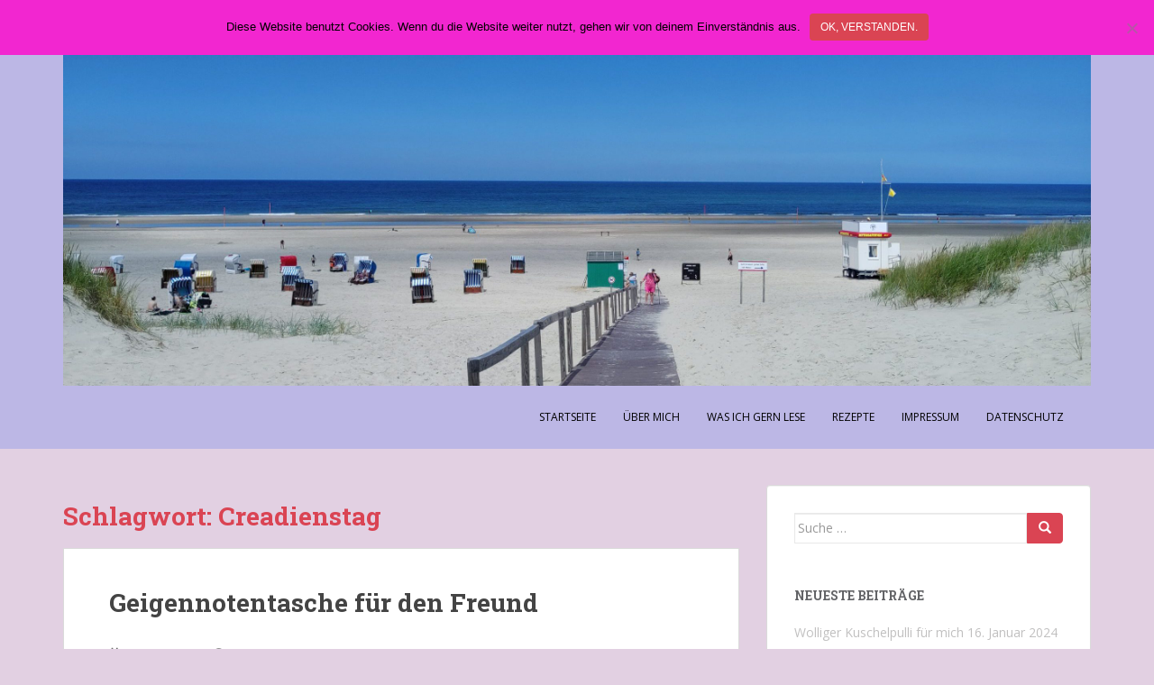

--- FILE ---
content_type: text/html; charset=UTF-8
request_url: https://emmaswelt.eu/tag/creadienstag/
body_size: 21333
content:
<!doctype html>
<!--[if !IE]>
<html class="no-js non-ie" lang="de"> <![endif]-->
<!--[if IE 7 ]>
<html class="no-js ie7" lang="de"> <![endif]-->
<!--[if IE 8 ]>
<html class="no-js ie8" lang="de"> <![endif]-->
<!--[if IE 9 ]>
<html class="no-js ie9" lang="de"> <![endif]-->
<!--[if gt IE 9]><!-->
<html class="no-js" lang="de"> <!--<![endif]-->
<head>
<meta charset="UTF-8">
<meta name="viewport" content="width=device-width, initial-scale=1">
<meta name="theme-color" content="#bcb7e5">
<link rel="profile" href="http://gmpg.org/xfn/11">

<title>Creadienstag &#8211; Emmas Welt</title>
		    <!-- PVC Template -->
    <script type="text/template" id="pvc-stats-view-template">
    <i class="pvc-stats-icon medium" aria-hidden="true"><svg aria-hidden="true" focusable="false" data-prefix="far" data-icon="chart-bar" role="img" xmlns="http://www.w3.org/2000/svg" viewBox="0 0 512 512" class="svg-inline--fa fa-chart-bar fa-w-16 fa-2x"><path fill="currentColor" d="M396.8 352h22.4c6.4 0 12.8-6.4 12.8-12.8V108.8c0-6.4-6.4-12.8-12.8-12.8h-22.4c-6.4 0-12.8 6.4-12.8 12.8v230.4c0 6.4 6.4 12.8 12.8 12.8zm-192 0h22.4c6.4 0 12.8-6.4 12.8-12.8V140.8c0-6.4-6.4-12.8-12.8-12.8h-22.4c-6.4 0-12.8 6.4-12.8 12.8v198.4c0 6.4 6.4 12.8 12.8 12.8zm96 0h22.4c6.4 0 12.8-6.4 12.8-12.8V204.8c0-6.4-6.4-12.8-12.8-12.8h-22.4c-6.4 0-12.8 6.4-12.8 12.8v134.4c0 6.4 6.4 12.8 12.8 12.8zM496 400H48V80c0-8.84-7.16-16-16-16H16C7.16 64 0 71.16 0 80v336c0 17.67 14.33 32 32 32h464c8.84 0 16-7.16 16-16v-16c0-8.84-7.16-16-16-16zm-387.2-48h22.4c6.4 0 12.8-6.4 12.8-12.8v-70.4c0-6.4-6.4-12.8-12.8-12.8h-22.4c-6.4 0-12.8 6.4-12.8 12.8v70.4c0 6.4 6.4 12.8 12.8 12.8z" class=""></path></svg></i>
	Gesammt <%= total_view %> total views	<% if ( today_view > 0 ) { %>
		<span class="views_today">, Heute <%= today_view %> views today</span>
	<% } %>
	</span>
	</script>
		    <meta name='robots' content='max-image-preview:large' />
<link rel='dns-prefetch' href='//fonts.googleapis.com' />
<link rel="alternate" type="application/rss+xml" title="Emmas Welt &raquo; Feed" href="https://emmaswelt.eu/feed/" />
<link rel="alternate" type="application/rss+xml" title="Emmas Welt &raquo; Kommentar-Feed" href="https://emmaswelt.eu/comments/feed/" />
<link rel="alternate" type="application/rss+xml" title="Emmas Welt &raquo; Creadienstag Schlagwort-Feed" href="https://emmaswelt.eu/tag/creadienstag/feed/" />
<style id='wp-img-auto-sizes-contain-inline-css' type='text/css'>
img:is([sizes=auto i],[sizes^="auto," i]){contain-intrinsic-size:3000px 1500px}
/*# sourceURL=wp-img-auto-sizes-contain-inline-css */
</style>
<style id='wp-emoji-styles-inline-css' type='text/css'>

	img.wp-smiley, img.emoji {
		display: inline !important;
		border: none !important;
		box-shadow: none !important;
		height: 1em !important;
		width: 1em !important;
		margin: 0 0.07em !important;
		vertical-align: -0.1em !important;
		background: none !important;
		padding: 0 !important;
	}
/*# sourceURL=wp-emoji-styles-inline-css */
</style>
<style id='wp-block-library-inline-css' type='text/css'>
:root{--wp-block-synced-color:#7a00df;--wp-block-synced-color--rgb:122,0,223;--wp-bound-block-color:var(--wp-block-synced-color);--wp-editor-canvas-background:#ddd;--wp-admin-theme-color:#007cba;--wp-admin-theme-color--rgb:0,124,186;--wp-admin-theme-color-darker-10:#006ba1;--wp-admin-theme-color-darker-10--rgb:0,107,160.5;--wp-admin-theme-color-darker-20:#005a87;--wp-admin-theme-color-darker-20--rgb:0,90,135;--wp-admin-border-width-focus:2px}@media (min-resolution:192dpi){:root{--wp-admin-border-width-focus:1.5px}}.wp-element-button{cursor:pointer}:root .has-very-light-gray-background-color{background-color:#eee}:root .has-very-dark-gray-background-color{background-color:#313131}:root .has-very-light-gray-color{color:#eee}:root .has-very-dark-gray-color{color:#313131}:root .has-vivid-green-cyan-to-vivid-cyan-blue-gradient-background{background:linear-gradient(135deg,#00d084,#0693e3)}:root .has-purple-crush-gradient-background{background:linear-gradient(135deg,#34e2e4,#4721fb 50%,#ab1dfe)}:root .has-hazy-dawn-gradient-background{background:linear-gradient(135deg,#faaca8,#dad0ec)}:root .has-subdued-olive-gradient-background{background:linear-gradient(135deg,#fafae1,#67a671)}:root .has-atomic-cream-gradient-background{background:linear-gradient(135deg,#fdd79a,#004a59)}:root .has-nightshade-gradient-background{background:linear-gradient(135deg,#330968,#31cdcf)}:root .has-midnight-gradient-background{background:linear-gradient(135deg,#020381,#2874fc)}:root{--wp--preset--font-size--normal:16px;--wp--preset--font-size--huge:42px}.has-regular-font-size{font-size:1em}.has-larger-font-size{font-size:2.625em}.has-normal-font-size{font-size:var(--wp--preset--font-size--normal)}.has-huge-font-size{font-size:var(--wp--preset--font-size--huge)}.has-text-align-center{text-align:center}.has-text-align-left{text-align:left}.has-text-align-right{text-align:right}.has-fit-text{white-space:nowrap!important}#end-resizable-editor-section{display:none}.aligncenter{clear:both}.items-justified-left{justify-content:flex-start}.items-justified-center{justify-content:center}.items-justified-right{justify-content:flex-end}.items-justified-space-between{justify-content:space-between}.screen-reader-text{border:0;clip-path:inset(50%);height:1px;margin:-1px;overflow:hidden;padding:0;position:absolute;width:1px;word-wrap:normal!important}.screen-reader-text:focus{background-color:#ddd;clip-path:none;color:#444;display:block;font-size:1em;height:auto;left:5px;line-height:normal;padding:15px 23px 14px;text-decoration:none;top:5px;width:auto;z-index:100000}html :where(.has-border-color){border-style:solid}html :where([style*=border-top-color]){border-top-style:solid}html :where([style*=border-right-color]){border-right-style:solid}html :where([style*=border-bottom-color]){border-bottom-style:solid}html :where([style*=border-left-color]){border-left-style:solid}html :where([style*=border-width]){border-style:solid}html :where([style*=border-top-width]){border-top-style:solid}html :where([style*=border-right-width]){border-right-style:solid}html :where([style*=border-bottom-width]){border-bottom-style:solid}html :where([style*=border-left-width]){border-left-style:solid}html :where(img[class*=wp-image-]){height:auto;max-width:100%}:where(figure){margin:0 0 1em}html :where(.is-position-sticky){--wp-admin--admin-bar--position-offset:var(--wp-admin--admin-bar--height,0px)}@media screen and (max-width:600px){html :where(.is-position-sticky){--wp-admin--admin-bar--position-offset:0px}}

/*# sourceURL=wp-block-library-inline-css */
</style><style id='wp-block-image-inline-css' type='text/css'>
.wp-block-image>a,.wp-block-image>figure>a{display:inline-block}.wp-block-image img{box-sizing:border-box;height:auto;max-width:100%;vertical-align:bottom}@media not (prefers-reduced-motion){.wp-block-image img.hide{visibility:hidden}.wp-block-image img.show{animation:show-content-image .4s}}.wp-block-image[style*=border-radius] img,.wp-block-image[style*=border-radius]>a{border-radius:inherit}.wp-block-image.has-custom-border img{box-sizing:border-box}.wp-block-image.aligncenter{text-align:center}.wp-block-image.alignfull>a,.wp-block-image.alignwide>a{width:100%}.wp-block-image.alignfull img,.wp-block-image.alignwide img{height:auto;width:100%}.wp-block-image .aligncenter,.wp-block-image .alignleft,.wp-block-image .alignright,.wp-block-image.aligncenter,.wp-block-image.alignleft,.wp-block-image.alignright{display:table}.wp-block-image .aligncenter>figcaption,.wp-block-image .alignleft>figcaption,.wp-block-image .alignright>figcaption,.wp-block-image.aligncenter>figcaption,.wp-block-image.alignleft>figcaption,.wp-block-image.alignright>figcaption{caption-side:bottom;display:table-caption}.wp-block-image .alignleft{float:left;margin:.5em 1em .5em 0}.wp-block-image .alignright{float:right;margin:.5em 0 .5em 1em}.wp-block-image .aligncenter{margin-left:auto;margin-right:auto}.wp-block-image :where(figcaption){margin-bottom:1em;margin-top:.5em}.wp-block-image.is-style-circle-mask img{border-radius:9999px}@supports ((-webkit-mask-image:none) or (mask-image:none)) or (-webkit-mask-image:none){.wp-block-image.is-style-circle-mask img{border-radius:0;-webkit-mask-image:url('data:image/svg+xml;utf8,<svg viewBox="0 0 100 100" xmlns="http://www.w3.org/2000/svg"><circle cx="50" cy="50" r="50"/></svg>');mask-image:url('data:image/svg+xml;utf8,<svg viewBox="0 0 100 100" xmlns="http://www.w3.org/2000/svg"><circle cx="50" cy="50" r="50"/></svg>');mask-mode:alpha;-webkit-mask-position:center;mask-position:center;-webkit-mask-repeat:no-repeat;mask-repeat:no-repeat;-webkit-mask-size:contain;mask-size:contain}}:root :where(.wp-block-image.is-style-rounded img,.wp-block-image .is-style-rounded img){border-radius:9999px}.wp-block-image figure{margin:0}.wp-lightbox-container{display:flex;flex-direction:column;position:relative}.wp-lightbox-container img{cursor:zoom-in}.wp-lightbox-container img:hover+button{opacity:1}.wp-lightbox-container button{align-items:center;backdrop-filter:blur(16px) saturate(180%);background-color:#5a5a5a40;border:none;border-radius:4px;cursor:zoom-in;display:flex;height:20px;justify-content:center;opacity:0;padding:0;position:absolute;right:16px;text-align:center;top:16px;width:20px;z-index:100}@media not (prefers-reduced-motion){.wp-lightbox-container button{transition:opacity .2s ease}}.wp-lightbox-container button:focus-visible{outline:3px auto #5a5a5a40;outline:3px auto -webkit-focus-ring-color;outline-offset:3px}.wp-lightbox-container button:hover{cursor:pointer;opacity:1}.wp-lightbox-container button:focus{opacity:1}.wp-lightbox-container button:focus,.wp-lightbox-container button:hover,.wp-lightbox-container button:not(:hover):not(:active):not(.has-background){background-color:#5a5a5a40;border:none}.wp-lightbox-overlay{box-sizing:border-box;cursor:zoom-out;height:100vh;left:0;overflow:hidden;position:fixed;top:0;visibility:hidden;width:100%;z-index:100000}.wp-lightbox-overlay .close-button{align-items:center;cursor:pointer;display:flex;justify-content:center;min-height:40px;min-width:40px;padding:0;position:absolute;right:calc(env(safe-area-inset-right) + 16px);top:calc(env(safe-area-inset-top) + 16px);z-index:5000000}.wp-lightbox-overlay .close-button:focus,.wp-lightbox-overlay .close-button:hover,.wp-lightbox-overlay .close-button:not(:hover):not(:active):not(.has-background){background:none;border:none}.wp-lightbox-overlay .lightbox-image-container{height:var(--wp--lightbox-container-height);left:50%;overflow:hidden;position:absolute;top:50%;transform:translate(-50%,-50%);transform-origin:top left;width:var(--wp--lightbox-container-width);z-index:9999999999}.wp-lightbox-overlay .wp-block-image{align-items:center;box-sizing:border-box;display:flex;height:100%;justify-content:center;margin:0;position:relative;transform-origin:0 0;width:100%;z-index:3000000}.wp-lightbox-overlay .wp-block-image img{height:var(--wp--lightbox-image-height);min-height:var(--wp--lightbox-image-height);min-width:var(--wp--lightbox-image-width);width:var(--wp--lightbox-image-width)}.wp-lightbox-overlay .wp-block-image figcaption{display:none}.wp-lightbox-overlay button{background:none;border:none}.wp-lightbox-overlay .scrim{background-color:#fff;height:100%;opacity:.9;position:absolute;width:100%;z-index:2000000}.wp-lightbox-overlay.active{visibility:visible}@media not (prefers-reduced-motion){.wp-lightbox-overlay.active{animation:turn-on-visibility .25s both}.wp-lightbox-overlay.active img{animation:turn-on-visibility .35s both}.wp-lightbox-overlay.show-closing-animation:not(.active){animation:turn-off-visibility .35s both}.wp-lightbox-overlay.show-closing-animation:not(.active) img{animation:turn-off-visibility .25s both}.wp-lightbox-overlay.zoom.active{animation:none;opacity:1;visibility:visible}.wp-lightbox-overlay.zoom.active .lightbox-image-container{animation:lightbox-zoom-in .4s}.wp-lightbox-overlay.zoom.active .lightbox-image-container img{animation:none}.wp-lightbox-overlay.zoom.active .scrim{animation:turn-on-visibility .4s forwards}.wp-lightbox-overlay.zoom.show-closing-animation:not(.active){animation:none}.wp-lightbox-overlay.zoom.show-closing-animation:not(.active) .lightbox-image-container{animation:lightbox-zoom-out .4s}.wp-lightbox-overlay.zoom.show-closing-animation:not(.active) .lightbox-image-container img{animation:none}.wp-lightbox-overlay.zoom.show-closing-animation:not(.active) .scrim{animation:turn-off-visibility .4s forwards}}@keyframes show-content-image{0%{visibility:hidden}99%{visibility:hidden}to{visibility:visible}}@keyframes turn-on-visibility{0%{opacity:0}to{opacity:1}}@keyframes turn-off-visibility{0%{opacity:1;visibility:visible}99%{opacity:0;visibility:visible}to{opacity:0;visibility:hidden}}@keyframes lightbox-zoom-in{0%{transform:translate(calc((-100vw + var(--wp--lightbox-scrollbar-width))/2 + var(--wp--lightbox-initial-left-position)),calc(-50vh + var(--wp--lightbox-initial-top-position))) scale(var(--wp--lightbox-scale))}to{transform:translate(-50%,-50%) scale(1)}}@keyframes lightbox-zoom-out{0%{transform:translate(-50%,-50%) scale(1);visibility:visible}99%{visibility:visible}to{transform:translate(calc((-100vw + var(--wp--lightbox-scrollbar-width))/2 + var(--wp--lightbox-initial-left-position)),calc(-50vh + var(--wp--lightbox-initial-top-position))) scale(var(--wp--lightbox-scale));visibility:hidden}}
/*# sourceURL=https://emmaswelt.eu/wp-includes/blocks/image/style.min.css */
</style>
<style id='wp-block-paragraph-inline-css' type='text/css'>
.is-small-text{font-size:.875em}.is-regular-text{font-size:1em}.is-large-text{font-size:2.25em}.is-larger-text{font-size:3em}.has-drop-cap:not(:focus):first-letter{float:left;font-size:8.4em;font-style:normal;font-weight:100;line-height:.68;margin:.05em .1em 0 0;text-transform:uppercase}body.rtl .has-drop-cap:not(:focus):first-letter{float:none;margin-left:.1em}p.has-drop-cap.has-background{overflow:hidden}:root :where(p.has-background){padding:1.25em 2.375em}:where(p.has-text-color:not(.has-link-color)) a{color:inherit}p.has-text-align-left[style*="writing-mode:vertical-lr"],p.has-text-align-right[style*="writing-mode:vertical-rl"]{rotate:180deg}
/*# sourceURL=https://emmaswelt.eu/wp-includes/blocks/paragraph/style.min.css */
</style>
<style id='global-styles-inline-css' type='text/css'>
:root{--wp--preset--aspect-ratio--square: 1;--wp--preset--aspect-ratio--4-3: 4/3;--wp--preset--aspect-ratio--3-4: 3/4;--wp--preset--aspect-ratio--3-2: 3/2;--wp--preset--aspect-ratio--2-3: 2/3;--wp--preset--aspect-ratio--16-9: 16/9;--wp--preset--aspect-ratio--9-16: 9/16;--wp--preset--color--black: #000000;--wp--preset--color--cyan-bluish-gray: #abb8c3;--wp--preset--color--white: #ffffff;--wp--preset--color--pale-pink: #f78da7;--wp--preset--color--vivid-red: #cf2e2e;--wp--preset--color--luminous-vivid-orange: #ff6900;--wp--preset--color--luminous-vivid-amber: #fcb900;--wp--preset--color--light-green-cyan: #7bdcb5;--wp--preset--color--vivid-green-cyan: #00d084;--wp--preset--color--pale-cyan-blue: #8ed1fc;--wp--preset--color--vivid-cyan-blue: #0693e3;--wp--preset--color--vivid-purple: #9b51e0;--wp--preset--gradient--vivid-cyan-blue-to-vivid-purple: linear-gradient(135deg,rgb(6,147,227) 0%,rgb(155,81,224) 100%);--wp--preset--gradient--light-green-cyan-to-vivid-green-cyan: linear-gradient(135deg,rgb(122,220,180) 0%,rgb(0,208,130) 100%);--wp--preset--gradient--luminous-vivid-amber-to-luminous-vivid-orange: linear-gradient(135deg,rgb(252,185,0) 0%,rgb(255,105,0) 100%);--wp--preset--gradient--luminous-vivid-orange-to-vivid-red: linear-gradient(135deg,rgb(255,105,0) 0%,rgb(207,46,46) 100%);--wp--preset--gradient--very-light-gray-to-cyan-bluish-gray: linear-gradient(135deg,rgb(238,238,238) 0%,rgb(169,184,195) 100%);--wp--preset--gradient--cool-to-warm-spectrum: linear-gradient(135deg,rgb(74,234,220) 0%,rgb(151,120,209) 20%,rgb(207,42,186) 40%,rgb(238,44,130) 60%,rgb(251,105,98) 80%,rgb(254,248,76) 100%);--wp--preset--gradient--blush-light-purple: linear-gradient(135deg,rgb(255,206,236) 0%,rgb(152,150,240) 100%);--wp--preset--gradient--blush-bordeaux: linear-gradient(135deg,rgb(254,205,165) 0%,rgb(254,45,45) 50%,rgb(107,0,62) 100%);--wp--preset--gradient--luminous-dusk: linear-gradient(135deg,rgb(255,203,112) 0%,rgb(199,81,192) 50%,rgb(65,88,208) 100%);--wp--preset--gradient--pale-ocean: linear-gradient(135deg,rgb(255,245,203) 0%,rgb(182,227,212) 50%,rgb(51,167,181) 100%);--wp--preset--gradient--electric-grass: linear-gradient(135deg,rgb(202,248,128) 0%,rgb(113,206,126) 100%);--wp--preset--gradient--midnight: linear-gradient(135deg,rgb(2,3,129) 0%,rgb(40,116,252) 100%);--wp--preset--font-size--small: 13px;--wp--preset--font-size--medium: 20px;--wp--preset--font-size--large: 36px;--wp--preset--font-size--x-large: 42px;--wp--preset--spacing--20: 0.44rem;--wp--preset--spacing--30: 0.67rem;--wp--preset--spacing--40: 1rem;--wp--preset--spacing--50: 1.5rem;--wp--preset--spacing--60: 2.25rem;--wp--preset--spacing--70: 3.38rem;--wp--preset--spacing--80: 5.06rem;--wp--preset--shadow--natural: 6px 6px 9px rgba(0, 0, 0, 0.2);--wp--preset--shadow--deep: 12px 12px 50px rgba(0, 0, 0, 0.4);--wp--preset--shadow--sharp: 6px 6px 0px rgba(0, 0, 0, 0.2);--wp--preset--shadow--outlined: 6px 6px 0px -3px rgb(255, 255, 255), 6px 6px rgb(0, 0, 0);--wp--preset--shadow--crisp: 6px 6px 0px rgb(0, 0, 0);}:where(.is-layout-flex){gap: 0.5em;}:where(.is-layout-grid){gap: 0.5em;}body .is-layout-flex{display: flex;}.is-layout-flex{flex-wrap: wrap;align-items: center;}.is-layout-flex > :is(*, div){margin: 0;}body .is-layout-grid{display: grid;}.is-layout-grid > :is(*, div){margin: 0;}:where(.wp-block-columns.is-layout-flex){gap: 2em;}:where(.wp-block-columns.is-layout-grid){gap: 2em;}:where(.wp-block-post-template.is-layout-flex){gap: 1.25em;}:where(.wp-block-post-template.is-layout-grid){gap: 1.25em;}.has-black-color{color: var(--wp--preset--color--black) !important;}.has-cyan-bluish-gray-color{color: var(--wp--preset--color--cyan-bluish-gray) !important;}.has-white-color{color: var(--wp--preset--color--white) !important;}.has-pale-pink-color{color: var(--wp--preset--color--pale-pink) !important;}.has-vivid-red-color{color: var(--wp--preset--color--vivid-red) !important;}.has-luminous-vivid-orange-color{color: var(--wp--preset--color--luminous-vivid-orange) !important;}.has-luminous-vivid-amber-color{color: var(--wp--preset--color--luminous-vivid-amber) !important;}.has-light-green-cyan-color{color: var(--wp--preset--color--light-green-cyan) !important;}.has-vivid-green-cyan-color{color: var(--wp--preset--color--vivid-green-cyan) !important;}.has-pale-cyan-blue-color{color: var(--wp--preset--color--pale-cyan-blue) !important;}.has-vivid-cyan-blue-color{color: var(--wp--preset--color--vivid-cyan-blue) !important;}.has-vivid-purple-color{color: var(--wp--preset--color--vivid-purple) !important;}.has-black-background-color{background-color: var(--wp--preset--color--black) !important;}.has-cyan-bluish-gray-background-color{background-color: var(--wp--preset--color--cyan-bluish-gray) !important;}.has-white-background-color{background-color: var(--wp--preset--color--white) !important;}.has-pale-pink-background-color{background-color: var(--wp--preset--color--pale-pink) !important;}.has-vivid-red-background-color{background-color: var(--wp--preset--color--vivid-red) !important;}.has-luminous-vivid-orange-background-color{background-color: var(--wp--preset--color--luminous-vivid-orange) !important;}.has-luminous-vivid-amber-background-color{background-color: var(--wp--preset--color--luminous-vivid-amber) !important;}.has-light-green-cyan-background-color{background-color: var(--wp--preset--color--light-green-cyan) !important;}.has-vivid-green-cyan-background-color{background-color: var(--wp--preset--color--vivid-green-cyan) !important;}.has-pale-cyan-blue-background-color{background-color: var(--wp--preset--color--pale-cyan-blue) !important;}.has-vivid-cyan-blue-background-color{background-color: var(--wp--preset--color--vivid-cyan-blue) !important;}.has-vivid-purple-background-color{background-color: var(--wp--preset--color--vivid-purple) !important;}.has-black-border-color{border-color: var(--wp--preset--color--black) !important;}.has-cyan-bluish-gray-border-color{border-color: var(--wp--preset--color--cyan-bluish-gray) !important;}.has-white-border-color{border-color: var(--wp--preset--color--white) !important;}.has-pale-pink-border-color{border-color: var(--wp--preset--color--pale-pink) !important;}.has-vivid-red-border-color{border-color: var(--wp--preset--color--vivid-red) !important;}.has-luminous-vivid-orange-border-color{border-color: var(--wp--preset--color--luminous-vivid-orange) !important;}.has-luminous-vivid-amber-border-color{border-color: var(--wp--preset--color--luminous-vivid-amber) !important;}.has-light-green-cyan-border-color{border-color: var(--wp--preset--color--light-green-cyan) !important;}.has-vivid-green-cyan-border-color{border-color: var(--wp--preset--color--vivid-green-cyan) !important;}.has-pale-cyan-blue-border-color{border-color: var(--wp--preset--color--pale-cyan-blue) !important;}.has-vivid-cyan-blue-border-color{border-color: var(--wp--preset--color--vivid-cyan-blue) !important;}.has-vivid-purple-border-color{border-color: var(--wp--preset--color--vivid-purple) !important;}.has-vivid-cyan-blue-to-vivid-purple-gradient-background{background: var(--wp--preset--gradient--vivid-cyan-blue-to-vivid-purple) !important;}.has-light-green-cyan-to-vivid-green-cyan-gradient-background{background: var(--wp--preset--gradient--light-green-cyan-to-vivid-green-cyan) !important;}.has-luminous-vivid-amber-to-luminous-vivid-orange-gradient-background{background: var(--wp--preset--gradient--luminous-vivid-amber-to-luminous-vivid-orange) !important;}.has-luminous-vivid-orange-to-vivid-red-gradient-background{background: var(--wp--preset--gradient--luminous-vivid-orange-to-vivid-red) !important;}.has-very-light-gray-to-cyan-bluish-gray-gradient-background{background: var(--wp--preset--gradient--very-light-gray-to-cyan-bluish-gray) !important;}.has-cool-to-warm-spectrum-gradient-background{background: var(--wp--preset--gradient--cool-to-warm-spectrum) !important;}.has-blush-light-purple-gradient-background{background: var(--wp--preset--gradient--blush-light-purple) !important;}.has-blush-bordeaux-gradient-background{background: var(--wp--preset--gradient--blush-bordeaux) !important;}.has-luminous-dusk-gradient-background{background: var(--wp--preset--gradient--luminous-dusk) !important;}.has-pale-ocean-gradient-background{background: var(--wp--preset--gradient--pale-ocean) !important;}.has-electric-grass-gradient-background{background: var(--wp--preset--gradient--electric-grass) !important;}.has-midnight-gradient-background{background: var(--wp--preset--gradient--midnight) !important;}.has-small-font-size{font-size: var(--wp--preset--font-size--small) !important;}.has-medium-font-size{font-size: var(--wp--preset--font-size--medium) !important;}.has-large-font-size{font-size: var(--wp--preset--font-size--large) !important;}.has-x-large-font-size{font-size: var(--wp--preset--font-size--x-large) !important;}
/*# sourceURL=global-styles-inline-css */
</style>

<style id='classic-theme-styles-inline-css' type='text/css'>
/*! This file is auto-generated */
.wp-block-button__link{color:#fff;background-color:#32373c;border-radius:9999px;box-shadow:none;text-decoration:none;padding:calc(.667em + 2px) calc(1.333em + 2px);font-size:1.125em}.wp-block-file__button{background:#32373c;color:#fff;text-decoration:none}
/*# sourceURL=/wp-includes/css/classic-themes.min.css */
</style>
<link rel='stylesheet' id='cookie-notice-front-css' href='https://emmaswelt.eu/wp-content/plugins/cookie-notice/css/front.min.css?ver=2.5.11' type='text/css' media='all' />
<link rel='stylesheet' id='a3-pvc-style-css' href='https://emmaswelt.eu/wp-content/plugins/page-views-count/assets/css/style.min.css?ver=2.8.7' type='text/css' media='all' />
<link rel='stylesheet' id='sparkling-bootstrap-css' href='https://emmaswelt.eu/wp-content/themes/sparkling/assets/css/bootstrap.min.css?ver=cf97611b246611034514030bafdb9fea' type='text/css' media='all' />
<link rel='stylesheet' id='sparkling-icons-css' href='https://emmaswelt.eu/wp-content/themes/sparkling/assets/css/fontawesome-all.min.css?ver=5.1.1.' type='text/css' media='all' />
<link rel='stylesheet' id='sparkling-fonts-css' href='//fonts.googleapis.com/css?family=Open+Sans%3A400italic%2C400%2C600%2C700%7CRoboto+Slab%3A400%2C300%2C700&#038;ver=cf97611b246611034514030bafdb9fea' type='text/css' media='all' />
<link rel='stylesheet' id='sparkling-style-css' href='https://emmaswelt.eu/wp-content/themes/sparkling/style.css?ver=2.4.2' type='text/css' media='all' />
<link rel='stylesheet' id='a3pvc-css' href='//emmaswelt.eu/wp-content/uploads/sass/pvc.min.css?ver=1681076746' type='text/css' media='all' />
<link rel='stylesheet' id='wpgdprc-front-css-css' href='https://emmaswelt.eu/wp-content/plugins/wp-gdpr-compliance/Assets/css/front.css?ver=1706540509' type='text/css' media='all' />
<style id='wpgdprc-front-css-inline-css' type='text/css'>
:root{--wp-gdpr--bar--background-color: #000000;--wp-gdpr--bar--color: #ffffff;--wp-gdpr--button--background-color: #000000;--wp-gdpr--button--background-color--darken: #000000;--wp-gdpr--button--color: #ffffff;}
/*# sourceURL=wpgdprc-front-css-inline-css */
</style>
<script type="text/javascript" id="cookie-notice-front-js-before">
/* <![CDATA[ */
var cnArgs = {"ajaxUrl":"https:\/\/emmaswelt.eu\/wp-admin\/admin-ajax.php","nonce":"a8a90eae82","hideEffect":"none","position":"top","onScroll":false,"onScrollOffset":100,"onClick":false,"cookieName":"cookie_notice_accepted","cookieTime":3600,"cookieTimeRejected":2592000,"globalCookie":false,"redirection":false,"cache":false,"revokeCookies":false,"revokeCookiesOpt":"automatic"};

//# sourceURL=cookie-notice-front-js-before
/* ]]> */
</script>
<script type="text/javascript" src="https://emmaswelt.eu/wp-content/plugins/cookie-notice/js/front.min.js?ver=2.5.11" id="cookie-notice-front-js"></script>
<script type="text/javascript" src="https://emmaswelt.eu/wp-includes/js/jquery/jquery.min.js?ver=3.7.1" id="jquery-core-js"></script>
<script type="text/javascript" src="https://emmaswelt.eu/wp-includes/js/jquery/jquery-migrate.min.js?ver=3.4.1" id="jquery-migrate-js"></script>
<script type="text/javascript" src="https://emmaswelt.eu/wp-includes/js/underscore.min.js?ver=1.13.7" id="underscore-js"></script>
<script type="text/javascript" src="https://emmaswelt.eu/wp-includes/js/backbone.min.js?ver=1.6.0" id="backbone-js"></script>
<script type="text/javascript" id="a3-pvc-backbone-js-extra">
/* <![CDATA[ */
var pvc_vars = {"rest_api_url":"https://emmaswelt.eu/wp-json/pvc/v1","ajax_url":"https://emmaswelt.eu/wp-admin/admin-ajax.php","security":"1d5754880b","ajax_load_type":"rest_api"};
//# sourceURL=a3-pvc-backbone-js-extra
/* ]]> */
</script>
<script type="text/javascript" src="https://emmaswelt.eu/wp-content/plugins/page-views-count/assets/js/pvc.backbone.min.js?ver=2.8.7" id="a3-pvc-backbone-js"></script>
<script type="text/javascript" src="https://emmaswelt.eu/wp-content/themes/sparkling/assets/js/vendor/bootstrap.min.js?ver=cf97611b246611034514030bafdb9fea" id="sparkling-bootstrapjs-js"></script>
<script type="text/javascript" src="https://emmaswelt.eu/wp-content/themes/sparkling/assets/js/functions.js?ver=20180503" id="sparkling-functions-js"></script>
<script type="text/javascript" id="wpgdprc-front-js-js-extra">
/* <![CDATA[ */
var wpgdprcFront = {"ajaxUrl":"https://emmaswelt.eu/wp-admin/admin-ajax.php","ajaxNonce":"54d85a785b","ajaxArg":"security","pluginPrefix":"wpgdprc","blogId":"1","isMultiSite":"","locale":"de_DE","showSignUpModal":"","showFormModal":"","cookieName":"wpgdprc-consent","consentVersion":"","path":"/","prefix":"wpgdprc"};
//# sourceURL=wpgdprc-front-js-js-extra
/* ]]> */
</script>
<script type="text/javascript" src="https://emmaswelt.eu/wp-content/plugins/wp-gdpr-compliance/Assets/js/front.min.js?ver=1706540509" id="wpgdprc-front-js-js"></script>
<link rel="https://api.w.org/" href="https://emmaswelt.eu/wp-json/" /><link rel="alternate" title="JSON" type="application/json" href="https://emmaswelt.eu/wp-json/wp/v2/tags/27" /><link rel="EditURI" type="application/rsd+xml" title="RSD" href="https://emmaswelt.eu/xmlrpc.php?rsd" />
<script type="text/javascript">
(function(url){
	if(/(?:Chrome\/26\.0\.1410\.63 Safari\/537\.31|WordfenceTestMonBot)/.test(navigator.userAgent)){ return; }
	var addEvent = function(evt, handler) {
		if (window.addEventListener) {
			document.addEventListener(evt, handler, false);
		} else if (window.attachEvent) {
			document.attachEvent('on' + evt, handler);
		}
	};
	var removeEvent = function(evt, handler) {
		if (window.removeEventListener) {
			document.removeEventListener(evt, handler, false);
		} else if (window.detachEvent) {
			document.detachEvent('on' + evt, handler);
		}
	};
	var evts = 'contextmenu dblclick drag dragend dragenter dragleave dragover dragstart drop keydown keypress keyup mousedown mousemove mouseout mouseover mouseup mousewheel scroll'.split(' ');
	var logHuman = function() {
		if (window.wfLogHumanRan) { return; }
		window.wfLogHumanRan = true;
		var wfscr = document.createElement('script');
		wfscr.type = 'text/javascript';
		wfscr.async = true;
		wfscr.src = url + '&r=' + Math.random();
		(document.getElementsByTagName('head')[0]||document.getElementsByTagName('body')[0]).appendChild(wfscr);
		for (var i = 0; i < evts.length; i++) {
			removeEvent(evts[i], logHuman);
		}
	};
	for (var i = 0; i < evts.length; i++) {
		addEvent(evts[i], logHuman);
	}
})('//emmaswelt.eu/?wordfence_lh=1&hid=5AEC8F69AD6C1E0940FBBEB9CF9D0C88');
</script><style type="text/css" media="screen">input#akismet_privacy_check { float: left; margin: 7px 7px 7px 0; width: 13px; }</style><style type="text/css">.navbar.navbar-default, .navbar-default .navbar-nav .open .dropdown-menu > li > a {background-color: #bcb7e5;}.navbar-default .navbar-nav > li > a, .navbar-default .navbar-nav.sparkling-mobile-menu > li:hover > a, .navbar-default .navbar-nav.sparkling-mobile-menu > li:hover > .caret, .navbar-default .navbar-nav > li, .navbar-default .navbar-nav > .open > a, .navbar-default .navbar-nav > .open > a:hover, .navbar-default .navbar-nav > .open > a:focus { color: #000000;}@media (max-width: 767px){ .navbar-default .navbar-nav > li:hover > a, .navbar-default .navbar-nav > li:hover > .caret{ color: #000000!important ;} }.navbar-default .navbar-nav > li:hover > a, .navbar-default .navbar-nav > li:focus-within > a, .navbar-nav > li:hover > .caret, .navbar-nav > li:focus-within > .caret, .navbar-default .navbar-nav.sparkling-mobile-menu > li.open > a, .navbar-default .navbar-nav.sparkling-mobile-menu > li.open > .caret, .navbar-default .navbar-nav > li:hover, .navbar-default .navbar-nav > li:focus-within, .navbar-default .navbar-nav > .active > a, .navbar-default .navbar-nav > .active > .caret, .navbar-default .navbar-nav > .active > a:hover, .navbar-default .navbar-nav > .active > a:focus, .navbar-default .navbar-nav > li > a:hover, .navbar-default .navbar-nav > li > a:focus, .navbar-default .navbar-nav > .open > a, .navbar-default .navbar-nav > .open > a:hover, .navbar-default .navbar-nav > .open > a:focus {color: #8224e3;}@media (max-width: 767px){ .navbar-default .navbar-nav > li.open > a, .navbar-default .navbar-nav > li.open > .caret { color: #8224e3 !important; } }.dropdown-menu {background-color: #35000e;}.entry-content {font-family: Helvetica Neue,Helvetica,Arial,sans-serif;}</style><style type="text/css">.recentcomments a{display:inline !important;padding:0 !important;margin:0 !important;}</style>		<style type="text/css">
				.navbar > .container .navbar-brand {
			color: #7202e2;
		}
		</style>
	<style type="text/css" id="custom-background-css">
body.custom-background { background-color: #e2d0e2; }
</style>
	
</head>

<body class="archive tag tag-creadienstag tag-27 custom-background wp-theme-sparkling cookies-not-set">
	<a class="sr-only sr-only-focusable" href="#content">Skip to main content</a>
<div id="page" class="hfeed site">

	<header id="masthead" class="site-header" role="banner">
		<nav class="navbar navbar-default
		" role="navigation">
			<div class="container">
				<div class="row">
					<div class="site-navigation-inner col-sm-12">
						<div class="navbar-header">


														<div id="logo">
																																<a href="https://emmaswelt.eu/"><img src="https://emmaswelt.eu/wp-content/uploads/2022/08/IMG_20220628_140355-scaled-e1659561218335.jpg"  height="960" width="2560" alt="Emmas Welt"/></a>
																																</div><!-- end of #logo -->

							<button type="button" class="btn navbar-toggle" data-toggle="collapse" data-target=".navbar-ex1-collapse">
								<span class="sr-only">Toggle navigation</span>
								<span class="icon-bar"></span>
								<span class="icon-bar"></span>
								<span class="icon-bar"></span>
							</button>
						</div>



						<div class="collapse navbar-collapse navbar-ex1-collapse"><ul id="menu-menu-1" class="nav navbar-nav"><li id="menu-item-27" class="menu-item menu-item-type-custom menu-item-object-custom menu-item-27"><a href="http://s656189294.online.de/">Startseite</a></li>
<li id="menu-item-29" class="menu-item menu-item-type-post_type menu-item-object-page menu-item-29"><a href="https://emmaswelt.eu/ueber-mich/">Über Mich</a></li>
<li id="menu-item-843" class="menu-item menu-item-type-post_type menu-item-object-page menu-item-843"><a href="https://emmaswelt.eu/was-ich-gern-lese/">Was ich gern lese</a></li>
<li id="menu-item-844" class="menu-item menu-item-type-post_type menu-item-object-page menu-item-844"><a href="https://emmaswelt.eu/rezepte/">Rezepte</a></li>
<li id="menu-item-846" class="menu-item menu-item-type-post_type menu-item-object-page menu-item-846"><a href="https://emmaswelt.eu/impressum/">Impressum</a></li>
<li id="menu-item-1286" class="menu-item menu-item-type-post_type menu-item-object-page menu-item-privacy-policy menu-item-1286"><a href="https://emmaswelt.eu/datenschutz/">Datenschutz</a></li>
</ul></div>


					</div>
				</div>
			</div>
		</nav><!-- .site-navigation -->
	</header><!-- #masthead -->

	<div id="content" class="site-content">

		<div class="top-section">
								</div>

		<div class="container main-content-area">
						<div class="row side-pull-left">
				<div class="main-content-inner col-sm-12 col-md-8">

	 <div id="primary" class="content-area">
		 <main id="main" class="site-main" role="main">

			
				<header class="page-header">
					<h1 class="page-title">Schlagwort: <span>Creadienstag</span></h1>				</header><!-- .page-header -->

				
<article id="post-1709" class="post-1709 post type-post status-publish format-standard hentry category-allgemein tag-ausmeinemfunuds tag-creadienstag tag-creativsalat tag-geschenk tag-handmadeontuesday tag-lieblingsstuecke tag-naehen tag-sticken tag-stoffabbau-2022 tag-webware">
	<div class="blog-item-wrap">
				<a href="https://emmaswelt.eu/geigennotentasche-fuer-den-freund/" title="Geigennotentasche für den Freund" >
							</a>
		<div class="post-inner-content">
			<header class="entry-header page-header">

				<h2 class="entry-title"><a href="https://emmaswelt.eu/geigennotentasche-fuer-den-freund/" rel="bookmark">Geigennotentasche für den Freund</a></h2>

								<div class="entry-meta">
					<span class="posted-on"><i class="fa fa-calendar-alt"></i> <a href="https://emmaswelt.eu/geigennotentasche-fuer-den-freund/" rel="bookmark"><time class="entry-date published" datetime="2022-08-02T22:45:19+02:00">2. August 2022</time><time class="updated" datetime="2022-08-02T22:54:01+02:00">2. August 2022</time></a></span><span class="byline"> <i class="fa fa-user"></i> <span class="author vcard"><a class="url fn n" href="https://emmaswelt.eu/author/julia/">Emma</a></span></span>				<span class="comments-link"><i class="fa fa-comments"></i><a href="https://emmaswelt.eu/geigennotentasche-fuer-den-freund/#comments">Ein Kommentar</a></span>
				
				
				</div><!-- .entry-meta -->
							</header><!-- .entry-header -->

						<div class="entry-content">

				
<p style="font-size:11px">*Stickdatei selbst gekauft*</p>



<p>Das Löwenherz ist zur Geburtstagsfeier bei einem Freund eingeladen. Sein Freund spielt sein ein paar Monaten Geige und hat dem Löwenherz auch schon öfter etwas vorgespielt. </p>



<p>Gemeinsam haben das Löwenherz und ich also überlegt, was wir dem Freund zum Geburtstag schenken könnten. Und da sind wir unter anderem auf eine Tasche für die Geigennoten gekommen. Und da ich nicht extra Stoff kaufen wollte, schließlich stapelt er sich kisten- und schubladenweise im Nähzimmer, haben wir entschieden, dass eine Geige und der Name auf die Außenseite der Tasche gestickt werden. Und falls die Tasche mal für etwas anderes genutzt werden soll, kein Problem, sie kann gewendet werden. Innen ist sie einfach in türkisblau gehalten. </p>



<p>Also hab ich mir einen 08 15 Jutebeutel geschnappt, diesen ausgemessen und die vorhandenen Stoffe zugeschnitten und die Vorderseite der grünen Tasche mit einer Geige und dem Namen bestickt. </p>



<p>Anschließend habe ich jeweils die beiden grünen Taschenbeutelteile zusammen genäht, ebenso die türkisblauen. Aus beiden Stoffen habe ich noch zwei etwas längere Träger genäht. Sie sind so lang, dass die Tasche auch über der Schulter getragen werden kann. Die vier Stoffstreifen habe ich wie beim Schrägband umgebügelt und dann links auf links knappkantig zusammen genäht. So musste nix aufwendig gewendet werden und die Henkel sind stabil genug. </p>



<p>Auch die beiden Taschenbeutel habe ich an der oberen Kante eingeschlagen und umgebügelt. Anschließend wurden die Beutel links auf links ineinander gesteckt und die beiden Seitennähte treffen schön aufeinander. Die Tragehenkel habe ich zwischen die Beutel geschoben und fixiert.   </p>



<p>So kann die Tasche gewendet werden, es entstand keine Wendeöffnung und ich musste keine sichtbaren Nähte &#8220;aufhübschen&#8221;, da keine linken Seiten zu sehen sind. Durch die doppelte Stofflage sollte die Tasche auch stabil genug sein für Noten.</p>



<p>Das Löwenherz freut sich auf die ganztägig stattfindende Geburtstagsfeier morgen und darauf, das Geschenk zu überreichen. In der Tasche steckt natürlich auch noch eine Kleinigkeit.</p>



<p>Für den nächsten Geburtstag hat das Löwenherz die gleiche Tasche direkt noch einmal bestellt, nur mit einer anderen Instrumenten-Namen-Kombination. Die zeige ich euch dann beim nächsten Mal.</p>



<figure class="wp-block-image size-large is-resized"><a href="https://emmaswelt.eu/wp-content/uploads/2022/08/02.08.2022.1-scaled.jpg"><img fetchpriority="high" decoding="async" src="https://emmaswelt.eu/wp-content/uploads/2022/08/02.08.2022.1-807x1024.jpg" alt="" class="wp-image-1710" width="583" height="740" srcset="https://emmaswelt.eu/wp-content/uploads/2022/08/02.08.2022.1-807x1024.jpg 807w, https://emmaswelt.eu/wp-content/uploads/2022/08/02.08.2022.1-236x300.jpg 236w, https://emmaswelt.eu/wp-content/uploads/2022/08/02.08.2022.1-768x975.jpg 768w, https://emmaswelt.eu/wp-content/uploads/2022/08/02.08.2022.1-1210x1536.jpg 1210w, https://emmaswelt.eu/wp-content/uploads/2022/08/02.08.2022.1-1613x2048.jpg 1613w, https://emmaswelt.eu/wp-content/uploads/2022/08/02.08.2022.1-scaled.jpg 2017w" sizes="(max-width: 583px) 100vw, 583px" /></a></figure>



<figure class="wp-block-image size-large is-resized"><a href="https://emmaswelt.eu/wp-content/uploads/2022/08/02.08.2022.2-scaled.jpg"><img decoding="async" src="https://emmaswelt.eu/wp-content/uploads/2022/08/02.08.2022.2-1024x1024.jpg" alt="" class="wp-image-1711" width="581" height="581" srcset="https://emmaswelt.eu/wp-content/uploads/2022/08/02.08.2022.2-1024x1024.jpg 1024w, https://emmaswelt.eu/wp-content/uploads/2022/08/02.08.2022.2-300x300.jpg 300w, https://emmaswelt.eu/wp-content/uploads/2022/08/02.08.2022.2-150x150.jpg 150w, https://emmaswelt.eu/wp-content/uploads/2022/08/02.08.2022.2-768x768.jpg 768w, https://emmaswelt.eu/wp-content/uploads/2022/08/02.08.2022.2-1536x1536.jpg 1536w, https://emmaswelt.eu/wp-content/uploads/2022/08/02.08.2022.2-2048x2048.jpg 2048w, https://emmaswelt.eu/wp-content/uploads/2022/08/02.08.2022.2-60x60.jpg 60w" sizes="(max-width: 581px) 100vw, 581px" /></a></figure>



<p>Stoffe: aus meinem Fundus, der grüne Stoff geerbt von meiner Oma, der türkisblaue Stoff schon älter, ist von Buttinette</p>



<p>Stickdatei: <a rel="noreferrer noopener" href="https://www.makerist.de/patterns/geige-stickdatei" target="_blank">Geige Stickdatei</a> von Susi Knuddelbunt </p>



<p>Schnitt: aus dem Kopf</p>



<p>verlinkt bei: <a rel="noreferrer noopener" href="https://elfiskartenblog.blogspot.com/2022/08/dvd191.html" target="_blank">DvD</a>, <a rel="noreferrer noopener" href="https://handmadeontuesday.blogspot.com/2022/08/handmade-on-tuesday-207.html" target="_blank">HoT</a>,<a rel="noreferrer noopener" href="https://creativsalat.de/creativsalat-linkparty-31-2022/" target="_blank"> Creativsalat</a>, <a rel="noreferrer noopener" href="https://lieblingstuecke.blogspot.com/2022/08/lieblingsstucke-august-2022.html" target="_blank">Lieblingsstücke</a>, <a href="https://ein-kleiner-blog.blogspot.com/2022/08/linkparty-froh-und-kreativ-jeden-monat.html" target="_blank" rel="noreferrer noopener">Froh und Kreativ</a></p>
<div class="pvc_clear"></div><p id="pvc_stats_1709" class="pvc_stats all  " data-element-id="1709" style=""><i class="pvc-stats-icon medium" aria-hidden="true"><svg aria-hidden="true" focusable="false" data-prefix="far" data-icon="chart-bar" role="img" xmlns="http://www.w3.org/2000/svg" viewBox="0 0 512 512" class="svg-inline--fa fa-chart-bar fa-w-16 fa-2x"><path fill="currentColor" d="M396.8 352h22.4c6.4 0 12.8-6.4 12.8-12.8V108.8c0-6.4-6.4-12.8-12.8-12.8h-22.4c-6.4 0-12.8 6.4-12.8 12.8v230.4c0 6.4 6.4 12.8 12.8 12.8zm-192 0h22.4c6.4 0 12.8-6.4 12.8-12.8V140.8c0-6.4-6.4-12.8-12.8-12.8h-22.4c-6.4 0-12.8 6.4-12.8 12.8v198.4c0 6.4 6.4 12.8 12.8 12.8zm96 0h22.4c6.4 0 12.8-6.4 12.8-12.8V204.8c0-6.4-6.4-12.8-12.8-12.8h-22.4c-6.4 0-12.8 6.4-12.8 12.8v134.4c0 6.4 6.4 12.8 12.8 12.8zM496 400H48V80c0-8.84-7.16-16-16-16H16C7.16 64 0 71.16 0 80v336c0 17.67 14.33 32 32 32h464c8.84 0 16-7.16 16-16v-16c0-8.84-7.16-16-16-16zm-387.2-48h22.4c6.4 0 12.8-6.4 12.8-12.8v-70.4c0-6.4-6.4-12.8-12.8-12.8h-22.4c-6.4 0-12.8 6.4-12.8 12.8v70.4c0 6.4 6.4 12.8 12.8 12.8z" class=""></path></svg></i> <img decoding="async" width="16" height="16" alt="Loading" src="https://emmaswelt.eu/wp-content/plugins/page-views-count/ajax-loader-2x.gif" border=0 /></p><div class="pvc_clear"></div>
							</div><!-- .entry-content -->
					</div>
	</div>
</article><!-- #post-## -->

<article id="post-1608" class="post-1608 post type-post status-publish format-standard hentry category-allgemein tag-creadienstag tag-dvd tag-freebook tag-geschenke tag-handmadeontuesday tag-naehen tag-pattydoo tag-webware tag-weihnachten">
	<div class="blog-item-wrap">
				<a href="https://emmaswelt.eu/sternendeckchen-zum-verschenken/" title="Sternendeckchen zum Verschenken" >
							</a>
		<div class="post-inner-content">
			<header class="entry-header page-header">

				<h2 class="entry-title"><a href="https://emmaswelt.eu/sternendeckchen-zum-verschenken/" rel="bookmark">Sternendeckchen zum Verschenken</a></h2>

								<div class="entry-meta">
					<span class="posted-on"><i class="fa fa-calendar-alt"></i> <a href="https://emmaswelt.eu/sternendeckchen-zum-verschenken/" rel="bookmark"><time class="entry-date published" datetime="2020-12-01T22:02:15+01:00">1. Dezember 2020</time><time class="updated" datetime="2020-12-01T22:02:16+01:00">1. Dezember 2020</time></a></span><span class="byline"> <i class="fa fa-user"></i> <span class="author vcard"><a class="url fn n" href="https://emmaswelt.eu/author/julia/">Emma</a></span></span>				<span class="comments-link"><i class="fa fa-comments"></i><a href="https://emmaswelt.eu/sternendeckchen-zum-verschenken/#comments">Ein Kommentar</a></span>
				
				
				</div><!-- .entry-meta -->
							</header><!-- .entry-header -->

						<div class="entry-content">

				
<p class="has-small-font-size">*Werbung durch Verlinkungen, alles selbst gekauft*</p>



<p class="has-medium-font-size">Für eine liebe Freundin habe ich ein kleines Sternendeckchen genäht. Sie war auf der Suche nach einer Kleinigkeit für eine andere liebe Person, der sie Danke sagen möchte. Da hab ich ihr angeboten, dieses kleine Deckchen zu nähen. Es wird jetzt Teil eines kleinen Dankeschöngeschenkes zum Geburtstag Mitte des Monats werden. Ich freu mich immer, wenn meine genähten Dinge auch anderen eine Freude bereiten. Das Schnittteil bzw. die Anleitung für dieses Deckchen gibt es kostenlos bei Pattydoo im Shop zum Runterladen.</p>



<p class="has-medium-font-size"> Die Kerze bleibt bei uns, die hat mein Mann selbst gemacht, haben wir doch jedes Jahr viel Bienenwachs vom Imkern zum Verarbeiten da. </p>



<figure class="wp-block-image size-large"><img loading="lazy" decoding="async" width="1024" height="1017" src="https://emmaswelt.eu/wp-content/uploads/2020/12/1.12.2020-1024x1017.jpg" alt="" class="wp-image-1609" srcset="https://emmaswelt.eu/wp-content/uploads/2020/12/1.12.2020-1024x1017.jpg 1024w, https://emmaswelt.eu/wp-content/uploads/2020/12/1.12.2020-300x298.jpg 300w, https://emmaswelt.eu/wp-content/uploads/2020/12/1.12.2020-150x150.jpg 150w, https://emmaswelt.eu/wp-content/uploads/2020/12/1.12.2020-768x763.jpg 768w, https://emmaswelt.eu/wp-content/uploads/2020/12/1.12.2020-1536x1525.jpg 1536w, https://emmaswelt.eu/wp-content/uploads/2020/12/1.12.2020-2048x2034.jpg 2048w, https://emmaswelt.eu/wp-content/uploads/2020/12/1.12.2020-60x60.jpg 60w" sizes="auto, (max-width: 1024px) 100vw, 1024px" /></figure>



<p>Stoff: gekauft bei <a href="https://basteln-de.buttinette.com/shop/gf-seite4/stoffe-naehzubehoer/quilt-patchworkstoffe?muster=weihnachten" target="_blank" rel="noreferrer noopener">Buttinette</a>, ist aber nicht mehr erhältlich</p>



<p>Anleitung: <a href="https://www.pattydoo.de/schnittmuster-stern-kissen-platzdecke" target="_blank" rel="noreferrer noopener">Sterndecke/Kissen</a> von Pattydoo</p>



<p>verlinkt bei: <a href="https://www.creadienstag.de/2020/11/linkparty-435.html" target="_blank" rel="noreferrer noopener">Creadienstag</a>, <a href="https://elfiskartenblog.blogspot.com/2020/12/dvd104.html" target="_blank" rel="noreferrer noopener">DvD</a>, <a href="https://handmadeontuesday.blogspot.com/2020/11/handmade-on-tuesday-185.html" target="_blank" rel="noreferrer noopener">HoT</a>, <a href="http://www.inlinkz.com/new/view.php?id=366412" target="_blank" rel="noreferrer noopener">Freebooks</a></p>
<div class="pvc_clear"></div><p id="pvc_stats_1608" class="pvc_stats all  " data-element-id="1608" style=""><i class="pvc-stats-icon medium" aria-hidden="true"><svg aria-hidden="true" focusable="false" data-prefix="far" data-icon="chart-bar" role="img" xmlns="http://www.w3.org/2000/svg" viewBox="0 0 512 512" class="svg-inline--fa fa-chart-bar fa-w-16 fa-2x"><path fill="currentColor" d="M396.8 352h22.4c6.4 0 12.8-6.4 12.8-12.8V108.8c0-6.4-6.4-12.8-12.8-12.8h-22.4c-6.4 0-12.8 6.4-12.8 12.8v230.4c0 6.4 6.4 12.8 12.8 12.8zm-192 0h22.4c6.4 0 12.8-6.4 12.8-12.8V140.8c0-6.4-6.4-12.8-12.8-12.8h-22.4c-6.4 0-12.8 6.4-12.8 12.8v198.4c0 6.4 6.4 12.8 12.8 12.8zm96 0h22.4c6.4 0 12.8-6.4 12.8-12.8V204.8c0-6.4-6.4-12.8-12.8-12.8h-22.4c-6.4 0-12.8 6.4-12.8 12.8v134.4c0 6.4 6.4 12.8 12.8 12.8zM496 400H48V80c0-8.84-7.16-16-16-16H16C7.16 64 0 71.16 0 80v336c0 17.67 14.33 32 32 32h464c8.84 0 16-7.16 16-16v-16c0-8.84-7.16-16-16-16zm-387.2-48h22.4c6.4 0 12.8-6.4 12.8-12.8v-70.4c0-6.4-6.4-12.8-12.8-12.8h-22.4c-6.4 0-12.8 6.4-12.8 12.8v70.4c0 6.4 6.4 12.8 12.8 12.8z" class=""></path></svg></i> <img loading="lazy" decoding="async" width="16" height="16" alt="Loading" src="https://emmaswelt.eu/wp-content/plugins/page-views-count/ajax-loader-2x.gif" border=0 /></p><div class="pvc_clear"></div>
							</div><!-- .entry-content -->
					</div>
	</div>
</article><!-- #post-## -->

<article id="post-1591" class="post-1591 post type-post status-publish format-standard hentry category-allgemein tag-creadienstag tag-dienstagsdinge-handmadeontuesday tag-handmadeontuesday tag-naehenfuermich tag-stoffliebe tag-sweat tag-weihnachten tag-weihnachtszauber">
	<div class="blog-item-wrap">
				<a href="https://emmaswelt.eu/oversize-hoodie/" title="Oversize Hoodie" >
							</a>
		<div class="post-inner-content">
			<header class="entry-header page-header">

				<h2 class="entry-title"><a href="https://emmaswelt.eu/oversize-hoodie/" rel="bookmark">Oversize Hoodie</a></h2>

								<div class="entry-meta">
					<span class="posted-on"><i class="fa fa-calendar-alt"></i> <a href="https://emmaswelt.eu/oversize-hoodie/" rel="bookmark"><time class="entry-date published" datetime="2020-11-17T18:01:40+01:00">17. November 2020</time><time class="updated" datetime="2020-11-17T18:01:41+01:00">17. November 2020</time></a></span><span class="byline"> <i class="fa fa-user"></i> <span class="author vcard"><a class="url fn n" href="https://emmaswelt.eu/author/julia/">Emma</a></span></span>				<span class="comments-link"><i class="fa fa-comments"></i><a href="https://emmaswelt.eu/oversize-hoodie/#respond">Schreib einen Kommentar</a></span>
				
				
				</div><!-- .entry-meta -->
							</header><!-- .entry-header -->

						<div class="entry-content">

				
<p class="has-small-font-size">*enthält gern gemachte Werbung, Schnittmuster gewonnen*</p>



<p class="has-medium-font-size">Nun sind wir schon in Woche fünf der #Schnittzeljagd und es ist gerade mal der zweite Tag und ich habe meine Wochenaufgabe schon geschafft. </p>



<p class="has-medium-font-size">Diese Woche galt es, den Oversize Hoodie zu nähen. Und ja, hierbei gibt es auch wieder verschiedene Variationsmöglichkeiten. Ich habe mich für die Version mit Kapuze, Bauchtasche und Bündchen entschieden. Hierfür waren zwei Meter Stoff angesetzt. Und zum Glück gibt es auch kuschelige Sweats in meinem Fundus, so dass auch hier wieder nix gekauft werden musste. Der Sweat ist im Winter 2018 von Stoff und Liebe heraus gegeben worden. Es ist ein so kuscheliger Sweat, der auch noch in Bioqualität hergestellt wurde. Ganz große Weihnachtspulliliebe, das Löwenherz möchte jetzt auch so einen kuscheligen Weihnachtspulli. Mal sehen, was ich aus den Resten noch nähen kann. </p>



<p class="has-medium-font-size">Der Hoodie jedenfalls ist zügig genäht, lediglich beim Einsatz vorne muss in Ruhe mit der Haushaltsnähmaschine vorgenäht werden, damit es passgenau ist. Ansonsten kann der Hoodie einfach mit der Overlock genäht werden, keine komplizierten Spielerein, einfach gerade runter. Wie immer gibt es ein gut bebildertes Ebook und wer mag, kann sich auch bei Youtube ein Nähvideo anschauen. Letzteres war für mich aber nicht von Nöten.</p>



<figure class="wp-block-image size-large"><img loading="lazy" decoding="async" width="1024" height="1024" src="https://emmaswelt.eu/wp-content/uploads/2020/11/17.11.2020.1-1024x1024.jpg" alt="" class="wp-image-1592" srcset="https://emmaswelt.eu/wp-content/uploads/2020/11/17.11.2020.1-1024x1024.jpg 1024w, https://emmaswelt.eu/wp-content/uploads/2020/11/17.11.2020.1-300x300.jpg 300w, https://emmaswelt.eu/wp-content/uploads/2020/11/17.11.2020.1-150x150.jpg 150w, https://emmaswelt.eu/wp-content/uploads/2020/11/17.11.2020.1-768x768.jpg 768w, https://emmaswelt.eu/wp-content/uploads/2020/11/17.11.2020.1-1536x1536.jpg 1536w, https://emmaswelt.eu/wp-content/uploads/2020/11/17.11.2020.1-2048x2048.jpg 2048w, https://emmaswelt.eu/wp-content/uploads/2020/11/17.11.2020.1-60x60.jpg 60w" sizes="auto, (max-width: 1024px) 100vw, 1024px" /></figure>



<figure class="wp-block-image size-large"><img loading="lazy" decoding="async" width="1024" height="1024" src="https://emmaswelt.eu/wp-content/uploads/2020/11/17.11.2020.3-1024x1024.jpg" alt="" class="wp-image-1593" srcset="https://emmaswelt.eu/wp-content/uploads/2020/11/17.11.2020.3-1024x1024.jpg 1024w, https://emmaswelt.eu/wp-content/uploads/2020/11/17.11.2020.3-300x300.jpg 300w, https://emmaswelt.eu/wp-content/uploads/2020/11/17.11.2020.3-150x150.jpg 150w, https://emmaswelt.eu/wp-content/uploads/2020/11/17.11.2020.3-768x768.jpg 768w, https://emmaswelt.eu/wp-content/uploads/2020/11/17.11.2020.3-1536x1536.jpg 1536w, https://emmaswelt.eu/wp-content/uploads/2020/11/17.11.2020.3-2048x2048.jpg 2048w, https://emmaswelt.eu/wp-content/uploads/2020/11/17.11.2020.3-60x60.jpg 60w" sizes="auto, (max-width: 1024px) 100vw, 1024px" /></figure>



<figure class="wp-block-image size-large"><img loading="lazy" decoding="async" width="877" height="1024" src="https://emmaswelt.eu/wp-content/uploads/2020/11/17.11.2020.2-877x1024.jpg" alt="" class="wp-image-1594" srcset="https://emmaswelt.eu/wp-content/uploads/2020/11/17.11.2020.2-877x1024.jpg 877w, https://emmaswelt.eu/wp-content/uploads/2020/11/17.11.2020.2-257x300.jpg 257w, https://emmaswelt.eu/wp-content/uploads/2020/11/17.11.2020.2-768x897.jpg 768w, https://emmaswelt.eu/wp-content/uploads/2020/11/17.11.2020.2-1316x1536.jpg 1316w, https://emmaswelt.eu/wp-content/uploads/2020/11/17.11.2020.2-1754x2048.jpg 1754w" sizes="auto, (max-width: 877px) 100vw, 877px" /></figure>



<p></p>



<p>Schnittmuster: <a rel="noreferrer noopener" href="https://www.lillesolundpelle.de/epages/63406511.sf/de_DE/?ObjectPath=/Shops/63406511/Products/lw58" target="_blank">Oversize Hoodie</a>, Lillesol woman No  58</p>



<p>Stoff: Winter <a rel="noreferrer noopener" href="https://blog.stoffundliebe.de/lamitie-winter-bio-qualitaet-jersey-sweat/" target="_blank">L&#8217;amitié allover</a> blau in Sweat, Bündchen und roter Jersey ebenfalls von Stoff und Liebe</p>



<p>Verlinkt bei: Creadienstag,<a href="https://elfiskartenblog.blogspot.com/2020/11/dvd102.html" data-type="URL" data-id="https://elfiskartenblog.blogspot.com/2020/11/dvd102.html" target="_blank" rel="noreferrer noopener"> DvD</a>, <a href="https://handmadeontuesday.blogspot.com/2020/11/handmade-on-tuesday-185.html" target="_blank" rel="noreferrer noopener">HoT </a></p>
<div class="pvc_clear"></div><p id="pvc_stats_1591" class="pvc_stats all  " data-element-id="1591" style=""><i class="pvc-stats-icon medium" aria-hidden="true"><svg aria-hidden="true" focusable="false" data-prefix="far" data-icon="chart-bar" role="img" xmlns="http://www.w3.org/2000/svg" viewBox="0 0 512 512" class="svg-inline--fa fa-chart-bar fa-w-16 fa-2x"><path fill="currentColor" d="M396.8 352h22.4c6.4 0 12.8-6.4 12.8-12.8V108.8c0-6.4-6.4-12.8-12.8-12.8h-22.4c-6.4 0-12.8 6.4-12.8 12.8v230.4c0 6.4 6.4 12.8 12.8 12.8zm-192 0h22.4c6.4 0 12.8-6.4 12.8-12.8V140.8c0-6.4-6.4-12.8-12.8-12.8h-22.4c-6.4 0-12.8 6.4-12.8 12.8v198.4c0 6.4 6.4 12.8 12.8 12.8zm96 0h22.4c6.4 0 12.8-6.4 12.8-12.8V204.8c0-6.4-6.4-12.8-12.8-12.8h-22.4c-6.4 0-12.8 6.4-12.8 12.8v134.4c0 6.4 6.4 12.8 12.8 12.8zM496 400H48V80c0-8.84-7.16-16-16-16H16C7.16 64 0 71.16 0 80v336c0 17.67 14.33 32 32 32h464c8.84 0 16-7.16 16-16v-16c0-8.84-7.16-16-16-16zm-387.2-48h22.4c6.4 0 12.8-6.4 12.8-12.8v-70.4c0-6.4-6.4-12.8-12.8-12.8h-22.4c-6.4 0-12.8 6.4-12.8 12.8v70.4c0 6.4 6.4 12.8 12.8 12.8z" class=""></path></svg></i> <img loading="lazy" decoding="async" width="16" height="16" alt="Loading" src="https://emmaswelt.eu/wp-content/plugins/page-views-count/ajax-loader-2x.gif" border=0 /></p><div class="pvc_clear"></div>
							</div><!-- .entry-content -->
					</div>
	</div>
</article><!-- #post-## -->

	<nav class="navigation pagination" aria-label="Seitennummerierung der Beiträge">
		<h2 class="screen-reader-text">Seitennummerierung der Beiträge</h2>
		<div class="nav-links"><span aria-current="page" class="page-numbers current">1</span>
<a class="page-numbers" href="https://emmaswelt.eu/tag/creadienstag/page/2/">2</a>
<span class="page-numbers dots">&hellip;</span>
<a class="page-numbers" href="https://emmaswelt.eu/tag/creadienstag/page/35/">35</a>
<a class="next page-numbers" href="https://emmaswelt.eu/tag/creadienstag/page/2/">Ältere Beiträge <i class="fa fa-chevron-right"></i></a></div>
	</nav>
		 </main><!-- #main -->
	 </div><!-- #primary -->

	</div><!-- close .main-content-inner -->
<div id="secondary" class="widget-area col-sm-12 col-md-4" role="complementary">
	<div class="well">
				<aside id="search-3" class="widget widget_search">
<form role="search" method="get" class="form-search" action="https://emmaswelt.eu/">
  <div class="input-group">
	  <label class="screen-reader-text" for="s">Suche nach:</label>
	<input type="text" class="form-control search-query" placeholder="Suche &hellip;" value="" name="s" title="Suche nach:" />
	<span class="input-group-btn">
	  <button type="submit" class="btn btn-default" name="submit" id="searchsubmit" value="Suchen"><span class="glyphicon glyphicon-search"></span></button>
	</span>
  </div>
</form>
</aside>
		<aside id="recent-posts-3" class="widget widget_recent_entries">
		<h3 class="widget-title">Neueste Beiträge</h3>
		<ul>
											<li>
					<a href="https://emmaswelt.eu/wolliger-kuschelpulli-fuer-mich/">Wolliger Kuschelpulli für mich</a>
											<span class="post-date">16. Januar 2024</span>
									</li>
											<li>
					<a href="https://emmaswelt.eu/mission-rocky-beach/">Mission Rocky Beach</a>
											<span class="post-date">2. Januar 2024</span>
									</li>
											<li>
					<a href="https://emmaswelt.eu/juri-shirt/">Juri-Shirt</a>
											<span class="post-date">28. Februar 2023</span>
									</li>
											<li>
					<a href="https://emmaswelt.eu/ungebuegelte-woelfe/">ungebügelte Wölfe</a>
											<span class="post-date">7. Februar 2023</span>
									</li>
											<li>
					<a href="https://emmaswelt.eu/henrietta-pulli/">Henrietta-Pulli</a>
											<span class="post-date">31. Januar 2023</span>
									</li>
					</ul>

		</aside><aside id="recent-comments-2" class="widget widget_recent_comments"><h3 class="widget-title">Neueste Kommentare</h3><ul id="recentcomments"><li class="recentcomments"><span class="comment-author-link"><a href="http://Marcel" class="url" rel="ugc external nofollow">Emma</a></span> bei <a href="https://emmaswelt.eu/rezepte/#comment-1861">Rezepte</a></li><li class="recentcomments"><span class="comment-author-link">Brigitte Simonis</span> bei <a href="https://emmaswelt.eu/rezepte/#comment-1860">Rezepte</a></li><li class="recentcomments"><span class="comment-author-link"><a href="http://Marcel" class="url" rel="ugc external nofollow">Emma</a></span> bei <a href="https://emmaswelt.eu/laessige-cordhose/#comment-1814">Lässige Cordhose</a></li><li class="recentcomments"><span class="comment-author-link">Dagmar Klostermann</span> bei <a href="https://emmaswelt.eu/laessige-cordhose/#comment-1813">Lässige Cordhose</a></li><li class="recentcomments"><span class="comment-author-link"><a href="http://Marcel" class="url" rel="ugc external nofollow">Emma</a></span> bei <a href="https://emmaswelt.eu/mission-rocky-beach/#comment-1551">Mission Rocky Beach</a></li></ul></aside><aside id="tag_cloud-3" class="widget widget_tag_cloud"><h3 class="widget-title">Schlagwörter</h3><div class="tagcloud"><a href="https://emmaswelt.eu/tag/backen/" class="tag-cloud-link tag-link-5 tag-link-position-1" style="font-size: 13.577235772358pt;" aria-label="Backen (21 Einträge)">Backen</a>
<a href="https://emmaswelt.eu/tag/basicpulli/" class="tag-cloud-link tag-link-71 tag-link-position-2" style="font-size: 11.756097560976pt;" aria-label="Basicpulli (14 Einträge)">Basicpulli</a>
<a href="https://emmaswelt.eu/tag/cover/" class="tag-cloud-link tag-link-116 tag-link-position-3" style="font-size: 8.5691056910569pt;" aria-label="Cover (7 Einträge)">Cover</a>
<a href="https://emmaswelt.eu/tag/creadienstag/" class="tag-cloud-link tag-link-27 tag-link-position-4" style="font-size: 21.317073170732pt;" aria-label="Creadienstag (103 Einträge)">Creadienstag</a>
<a href="https://emmaswelt.eu/tag/crealopee/" class="tag-cloud-link tag-link-17 tag-link-position-5" style="font-size: 21.089430894309pt;" aria-label="Crealopee (99 Einträge)">Crealopee</a>
<a href="https://emmaswelt.eu/tag/creativsalat/" class="tag-cloud-link tag-link-195 tag-link-position-6" style="font-size: 14.373983739837pt;" aria-label="Creativsalat (25 Einträge)">Creativsalat</a>
<a href="https://emmaswelt.eu/tag/dienstagsdinge/" class="tag-cloud-link tag-link-34 tag-link-position-7" style="font-size: 20.178861788618pt;" aria-label="DienstagsDinge (82 Einträge)">DienstagsDinge</a>
<a href="https://emmaswelt.eu/tag/dvd/" class="tag-cloud-link tag-link-156 tag-link-position-8" style="font-size: 15.739837398374pt;" aria-label="DvD (33 Einträge)">DvD</a>
<a href="https://emmaswelt.eu/tag/farbenmix/" class="tag-cloud-link tag-link-28 tag-link-position-9" style="font-size: 8.5691056910569pt;" aria-label="Farbenmix (7 Einträge)">Farbenmix</a>
<a href="https://emmaswelt.eu/tag/freebook/" class="tag-cloud-link tag-link-131 tag-link-position-10" style="font-size: 11.983739837398pt;" aria-label="freebook (15 Einträge)">freebook</a>
<a href="https://emmaswelt.eu/tag/freebooks/" class="tag-cloud-link tag-link-36 tag-link-position-11" style="font-size: 9.1382113821138pt;" aria-label="freebooks (8 Einträge)">freebooks</a>
<a href="https://emmaswelt.eu/tag/freutag/" class="tag-cloud-link tag-link-51 tag-link-position-12" style="font-size: 8pt;" aria-label="Freutag (6 Einträge)">Freutag</a>
<a href="https://emmaswelt.eu/tag/froh-und-kreativ/" class="tag-cloud-link tag-link-224 tag-link-position-13" style="font-size: 8.5691056910569pt;" aria-label="Froh und Kreativ (7 Einträge)">Froh und Kreativ</a>
<a href="https://emmaswelt.eu/tag/geschenk/" class="tag-cloud-link tag-link-64 tag-link-position-14" style="font-size: 14.943089430894pt;" aria-label="Geschenk (28 Einträge)">Geschenk</a>
<a href="https://emmaswelt.eu/tag/handemadeontuesday/" class="tag-cloud-link tag-link-83 tag-link-position-15" style="font-size: 8.5691056910569pt;" aria-label="HandemadeonTuesday (7 Einträge)">HandemadeonTuesday</a>
<a href="https://emmaswelt.eu/tag/handmadeontuesday/" class="tag-cloud-link tag-link-48 tag-link-position-16" style="font-size: 21.089430894309pt;" aria-label="HandmadeonTuesday (100 Einträge)">HandmadeonTuesday</a>
<a href="https://emmaswelt.eu/tag/hot/" class="tag-cloud-link tag-link-193 tag-link-position-17" style="font-size: 14.032520325203pt;" aria-label="HoT (23 Einträge)">HoT</a>
<a href="https://emmaswelt.eu/tag/jersey/" class="tag-cloud-link tag-link-99 tag-link-position-18" style="font-size: 10.959349593496pt;" aria-label="Jersey (12 Einträge)">Jersey</a>
<a href="https://emmaswelt.eu/tag/kiddikram/" class="tag-cloud-link tag-link-19 tag-link-position-19" style="font-size: 19.837398373984pt;" aria-label="Kiddikram (77 Einträge)">Kiddikram</a>
<a href="https://emmaswelt.eu/tag/klimperklein/" class="tag-cloud-link tag-link-62 tag-link-position-20" style="font-size: 11.756097560976pt;" aria-label="Klimperklein (14 Einträge)">Klimperklein</a>
<a href="https://emmaswelt.eu/tag/kostenlosesschnittmuster/" class="tag-cloud-link tag-link-32 tag-link-position-21" style="font-size: 10.959349593496pt;" aria-label="kostenlosesSchnittmuster (12 Einträge)">kostenlosesSchnittmuster</a>
<a href="https://emmaswelt.eu/tag/kostenloses-schnittmuster/" class="tag-cloud-link tag-link-68 tag-link-position-22" style="font-size: 9.1382113821138pt;" aria-label="kostenloses Schnittmuster (8 Einträge)">kostenloses Schnittmuster</a>
<a href="https://emmaswelt.eu/tag/lieblingsstuecke/" class="tag-cloud-link tag-link-197 tag-link-position-23" style="font-size: 14.032520325203pt;" aria-label="Lieblingsstücke (23 Einträge)">Lieblingsstücke</a>
<a href="https://emmaswelt.eu/tag/lotteludwig/" class="tag-cloud-link tag-link-72 tag-link-position-24" style="font-size: 13.577235772358pt;" aria-label="Lotte&amp;Ludwig (21 Einträge)">Lotte&amp;Ludwig</a>
<a href="https://emmaswelt.eu/tag/loewenherz/" class="tag-cloud-link tag-link-4 tag-link-position-25" style="font-size: 13.577235772358pt;" aria-label="Löwenherz (21 Einträge)">Löwenherz</a>
<a href="https://emmaswelt.eu/tag/made4boys/" class="tag-cloud-link tag-link-15 tag-link-position-26" style="font-size: 17.90243902439pt;" aria-label="Made4boys (52 Einträge)">Made4boys</a>
<a href="https://emmaswelt.eu/tag/madeforboys/" class="tag-cloud-link tag-link-145 tag-link-position-27" style="font-size: 9.1382113821138pt;" aria-label="Madeforboys (8 Einträge)">Madeforboys</a>
<a href="https://emmaswelt.eu/tag/meertje/" class="tag-cloud-link tag-link-35 tag-link-position-28" style="font-size: 19.154471544715pt;" aria-label="Meertje (67 Einträge)">Meertje</a>
<a href="https://emmaswelt.eu/tag/meertjes/" class="tag-cloud-link tag-link-20 tag-link-position-29" style="font-size: 8pt;" aria-label="Meertjes (6 Einträge)">Meertjes</a>
<a href="https://emmaswelt.eu/tag/my-kid-wears/" class="tag-cloud-link tag-link-16 tag-link-position-30" style="font-size: 10.959349593496pt;" aria-label="My kid wears (12 Einträge)">My kid wears</a>
<a href="https://emmaswelt.eu/tag/naehen/" class="tag-cloud-link tag-link-14 tag-link-position-31" style="font-size: 22pt;" aria-label="Nähen (118 Einträge)">Nähen</a>
<a href="https://emmaswelt.eu/tag/naehenfuerdasloewenherz/" class="tag-cloud-link tag-link-75 tag-link-position-32" style="font-size: 17.333333333333pt;" aria-label="NähenfürdasLöwenherz (46 Einträge)">NähenfürdasLöwenherz</a>
<a href="https://emmaswelt.eu/tag/naehen-fuer-das-loewenherz/" class="tag-cloud-link tag-link-67 tag-link-position-33" style="font-size: 11.756097560976pt;" aria-label="nähen für das Löwenherz (14 Einträge)">nähen für das Löwenherz</a>
<a href="https://emmaswelt.eu/tag/naehenfuerjungen/" class="tag-cloud-link tag-link-153 tag-link-position-34" style="font-size: 9.7073170731707pt;" aria-label="NähenfürJungen (9 Einträge)">NähenfürJungen</a>
<a href="https://emmaswelt.eu/tag/naehenfuermich/" class="tag-cloud-link tag-link-86 tag-link-position-35" style="font-size: 11.414634146341pt;" aria-label="nähenfürmich (13 Einträge)">nähenfürmich</a>
<a href="https://emmaswelt.eu/tag/naehhuehner/" class="tag-cloud-link tag-link-39 tag-link-position-36" style="font-size: 11.756097560976pt;" aria-label="Nähhühner (14 Einträge)">Nähhühner</a>
<a href="https://emmaswelt.eu/tag/plotten/" class="tag-cloud-link tag-link-107 tag-link-position-37" style="font-size: 9.1382113821138pt;" aria-label="plotten (8 Einträge)">plotten</a>
<a href="https://emmaswelt.eu/tag/probenaehen/" class="tag-cloud-link tag-link-79 tag-link-position-38" style="font-size: 10.617886178862pt;" aria-label="Probenähen (11 Einträge)">Probenähen</a>
<a href="https://emmaswelt.eu/tag/quilt/" class="tag-cloud-link tag-link-40 tag-link-position-39" style="font-size: 9.7073170731707pt;" aria-label="Quilt (9 Einträge)">Quilt</a>
<a href="https://emmaswelt.eu/tag/rezept/" class="tag-cloud-link tag-link-38 tag-link-position-40" style="font-size: 9.1382113821138pt;" aria-label="Rezept (8 Einträge)">Rezept</a>
<a href="https://emmaswelt.eu/tag/schnittzeljagd/" class="tag-cloud-link tag-link-176 tag-link-position-41" style="font-size: 8.5691056910569pt;" aria-label="Schnittzeljagd (7 Einträge)">Schnittzeljagd</a>
<a href="https://emmaswelt.eu/tag/stoffliebe/" class="tag-cloud-link tag-link-117 tag-link-position-42" style="font-size: 11.756097560976pt;" aria-label="Stoff&amp;Liebe (14 Einträge)">Stoff&amp;Liebe</a>
<a href="https://emmaswelt.eu/tag/webware/" class="tag-cloud-link tag-link-105 tag-link-position-43" style="font-size: 14.032520325203pt;" aria-label="Webware (23 Einträge)">Webware</a>
<a href="https://emmaswelt.eu/tag/weihnachten/" class="tag-cloud-link tag-link-65 tag-link-position-44" style="font-size: 9.1382113821138pt;" aria-label="Weihnachten (8 Einträge)">Weihnachten</a>
<a href="https://emmaswelt.eu/tag/wolle/" class="tag-cloud-link tag-link-13 tag-link-position-45" style="font-size: 8.5691056910569pt;" aria-label="Wolle (7 Einträge)">Wolle</a></div>
</aside><aside id="archives-2" class="widget widget_archive"><h3 class="widget-title">Blog &#8211; Archiv</h3>		<label class="screen-reader-text" for="archives-dropdown-2">Blog &#8211; Archiv</label>
		<select id="archives-dropdown-2" name="archive-dropdown">
			
			<option value="">Monat auswählen</option>
				<option value='https://emmaswelt.eu/2024/01/'> Januar 2024 &nbsp;(2)</option>
	<option value='https://emmaswelt.eu/2023/02/'> Februar 2023 &nbsp;(2)</option>
	<option value='https://emmaswelt.eu/2023/01/'> Januar 2023 &nbsp;(4)</option>
	<option value='https://emmaswelt.eu/2022/12/'> Dezember 2022 &nbsp;(3)</option>
	<option value='https://emmaswelt.eu/2022/11/'> November 2022 &nbsp;(3)</option>
	<option value='https://emmaswelt.eu/2022/10/'> Oktober 2022 &nbsp;(3)</option>
	<option value='https://emmaswelt.eu/2022/08/'> August 2022 &nbsp;(2)</option>
	<option value='https://emmaswelt.eu/2022/07/'> Juli 2022 &nbsp;(1)</option>
	<option value='https://emmaswelt.eu/2022/06/'> Juni 2022 &nbsp;(1)</option>
	<option value='https://emmaswelt.eu/2022/05/'> Mai 2022 &nbsp;(2)</option>
	<option value='https://emmaswelt.eu/2022/04/'> April 2022 &nbsp;(1)</option>
	<option value='https://emmaswelt.eu/2021/12/'> Dezember 2021 &nbsp;(1)</option>
	<option value='https://emmaswelt.eu/2021/11/'> November 2021 &nbsp;(3)</option>
	<option value='https://emmaswelt.eu/2021/10/'> Oktober 2021 &nbsp;(2)</option>
	<option value='https://emmaswelt.eu/2020/12/'> Dezember 2020 &nbsp;(1)</option>
	<option value='https://emmaswelt.eu/2020/11/'> November 2020 &nbsp;(6)</option>
	<option value='https://emmaswelt.eu/2020/10/'> Oktober 2020 &nbsp;(1)</option>
	<option value='https://emmaswelt.eu/2020/05/'> Mai 2020 &nbsp;(1)</option>
	<option value='https://emmaswelt.eu/2020/04/'> April 2020 &nbsp;(1)</option>
	<option value='https://emmaswelt.eu/2020/03/'> März 2020 &nbsp;(1)</option>
	<option value='https://emmaswelt.eu/2020/02/'> Februar 2020 &nbsp;(4)</option>
	<option value='https://emmaswelt.eu/2020/01/'> Januar 2020 &nbsp;(2)</option>
	<option value='https://emmaswelt.eu/2019/10/'> Oktober 2019 &nbsp;(1)</option>
	<option value='https://emmaswelt.eu/2019/09/'> September 2019 &nbsp;(1)</option>
	<option value='https://emmaswelt.eu/2019/05/'> Mai 2019 &nbsp;(1)</option>
	<option value='https://emmaswelt.eu/2019/04/'> April 2019 &nbsp;(1)</option>
	<option value='https://emmaswelt.eu/2019/02/'> Februar 2019 &nbsp;(3)</option>
	<option value='https://emmaswelt.eu/2019/01/'> Januar 2019 &nbsp;(3)</option>
	<option value='https://emmaswelt.eu/2018/08/'> August 2018 &nbsp;(2)</option>
	<option value='https://emmaswelt.eu/2018/07/'> Juli 2018 &nbsp;(1)</option>
	<option value='https://emmaswelt.eu/2018/05/'> Mai 2018 &nbsp;(2)</option>
	<option value='https://emmaswelt.eu/2018/04/'> April 2018 &nbsp;(4)</option>
	<option value='https://emmaswelt.eu/2018/03/'> März 2018 &nbsp;(3)</option>
	<option value='https://emmaswelt.eu/2018/02/'> Februar 2018 &nbsp;(3)</option>
	<option value='https://emmaswelt.eu/2018/01/'> Januar 2018 &nbsp;(4)</option>
	<option value='https://emmaswelt.eu/2017/12/'> Dezember 2017 &nbsp;(2)</option>
	<option value='https://emmaswelt.eu/2017/11/'> November 2017 &nbsp;(4)</option>
	<option value='https://emmaswelt.eu/2017/10/'> Oktober 2017 &nbsp;(1)</option>
	<option value='https://emmaswelt.eu/2017/09/'> September 2017 &nbsp;(1)</option>
	<option value='https://emmaswelt.eu/2017/08/'> August 2017 &nbsp;(2)</option>
	<option value='https://emmaswelt.eu/2017/07/'> Juli 2017 &nbsp;(1)</option>
	<option value='https://emmaswelt.eu/2017/06/'> Juni 2017 &nbsp;(2)</option>
	<option value='https://emmaswelt.eu/2017/05/'> Mai 2017 &nbsp;(4)</option>
	<option value='https://emmaswelt.eu/2017/04/'> April 2017 &nbsp;(3)</option>
	<option value='https://emmaswelt.eu/2017/03/'> März 2017 &nbsp;(3)</option>
	<option value='https://emmaswelt.eu/2017/02/'> Februar 2017 &nbsp;(4)</option>
	<option value='https://emmaswelt.eu/2017/01/'> Januar 2017 &nbsp;(3)</option>
	<option value='https://emmaswelt.eu/2016/12/'> Dezember 2016 &nbsp;(1)</option>
	<option value='https://emmaswelt.eu/2016/11/'> November 2016 &nbsp;(2)</option>
	<option value='https://emmaswelt.eu/2016/10/'> Oktober 2016 &nbsp;(4)</option>
	<option value='https://emmaswelt.eu/2016/09/'> September 2016 &nbsp;(3)</option>
	<option value='https://emmaswelt.eu/2016/08/'> August 2016 &nbsp;(2)</option>
	<option value='https://emmaswelt.eu/2016/07/'> Juli 2016 &nbsp;(1)</option>
	<option value='https://emmaswelt.eu/2016/06/'> Juni 2016 &nbsp;(1)</option>
	<option value='https://emmaswelt.eu/2016/05/'> Mai 2016 &nbsp;(3)</option>
	<option value='https://emmaswelt.eu/2016/04/'> April 2016 &nbsp;(3)</option>
	<option value='https://emmaswelt.eu/2016/03/'> März 2016 &nbsp;(6)</option>
	<option value='https://emmaswelt.eu/2016/02/'> Februar 2016 &nbsp;(4)</option>
	<option value='https://emmaswelt.eu/2016/01/'> Januar 2016 &nbsp;(1)</option>
	<option value='https://emmaswelt.eu/2015/12/'> Dezember 2015 &nbsp;(4)</option>
	<option value='https://emmaswelt.eu/2015/11/'> November 2015 &nbsp;(1)</option>
	<option value='https://emmaswelt.eu/2015/10/'> Oktober 2015 &nbsp;(2)</option>
	<option value='https://emmaswelt.eu/2015/09/'> September 2015 &nbsp;(2)</option>
	<option value='https://emmaswelt.eu/2015/08/'> August 2015 &nbsp;(11)</option>
	<option value='https://emmaswelt.eu/2015/07/'> Juli 2015 &nbsp;(7)</option>
	<option value='https://emmaswelt.eu/2015/06/'> Juni 2015 &nbsp;(8)</option>
	<option value='https://emmaswelt.eu/2015/05/'> Mai 2015 &nbsp;(3)</option>
	<option value='https://emmaswelt.eu/2015/04/'> April 2015 &nbsp;(2)</option>
	<option value='https://emmaswelt.eu/2015/03/'> März 2015 &nbsp;(6)</option>
	<option value='https://emmaswelt.eu/2015/02/'> Februar 2015 &nbsp;(2)</option>
	<option value='https://emmaswelt.eu/2013/09/'> September 2013 &nbsp;(10)</option>
	<option value='https://emmaswelt.eu/2013/08/'> August 2013 &nbsp;(9)</option>

		</select>

			<script type="text/javascript">
/* <![CDATA[ */

( ( dropdownId ) => {
	const dropdown = document.getElementById( dropdownId );
	function onSelectChange() {
		setTimeout( () => {
			if ( 'escape' === dropdown.dataset.lastkey ) {
				return;
			}
			if ( dropdown.value ) {
				document.location.href = dropdown.value;
			}
		}, 250 );
	}
	function onKeyUp( event ) {
		if ( 'Escape' === event.key ) {
			dropdown.dataset.lastkey = 'escape';
		} else {
			delete dropdown.dataset.lastkey;
		}
	}
	function onClick() {
		delete dropdown.dataset.lastkey;
	}
	dropdown.addEventListener( 'keyup', onKeyUp );
	dropdown.addEventListener( 'click', onClick );
	dropdown.addEventListener( 'change', onSelectChange );
})( "archives-dropdown-2" );

//# sourceURL=WP_Widget_Archives%3A%3Awidget
/* ]]> */
</script>
</aside>	</div>
</div><!-- #secondary -->
		</div><!-- close .row -->
	</div><!-- close .container -->
</div><!-- close .site-content -->

	<div id="footer-area">
		<div class="container footer-inner">
			<div class="row">
				
				</div>
		</div>

		<footer id="colophon" class="site-footer" role="contentinfo">
			<div class="site-info container">
				<div class="row">
										<nav role="navigation" class="col-md-6">
											</nav>
					<div class="copyright col-md-6">
						sparkling						Theme von <a href="http://colorlib.com/" target="_blank" rel="nofollow noopener">Colorlib</a> Powered by <a href="http://wordpress.org/" target="_blank">WordPress</a>					</div>
				</div>
			</div><!-- .site-info -->
			<div class="scroll-to-top"><i class="fa fa-angle-up"></i></div><!-- .scroll-to-top -->
		</footer><!-- #colophon -->
	</div>
</div><!-- #page -->

		<script type="text/javascript">
		  jQuery(document).ready(function ($) {
			if ($(window).width() >= 767) {
			  $('.navbar-nav > li.menu-item > a').click(function () {
				if ($(this).attr('target') !== '_blank') {
				  window.location = $(this).attr('href')
				}
			  })
			}
		  })
		</script>
	<script type="speculationrules">
{"prefetch":[{"source":"document","where":{"and":[{"href_matches":"/*"},{"not":{"href_matches":["/wp-*.php","/wp-admin/*","/wp-content/uploads/*","/wp-content/*","/wp-content/plugins/*","/wp-content/themes/sparkling/*","/*\\?(.+)"]}},{"not":{"selector_matches":"a[rel~=\"nofollow\"]"}},{"not":{"selector_matches":".no-prefetch, .no-prefetch a"}}]},"eagerness":"conservative"}]}
</script>
<script type="text/javascript" src="https://emmaswelt.eu/wp-content/themes/sparkling/assets/js/skip-link-focus-fix.min.js?ver=20140222" id="sparkling-skip-link-focus-fix-js"></script>
<script id="wp-emoji-settings" type="application/json">
{"baseUrl":"https://s.w.org/images/core/emoji/17.0.2/72x72/","ext":".png","svgUrl":"https://s.w.org/images/core/emoji/17.0.2/svg/","svgExt":".svg","source":{"concatemoji":"https://emmaswelt.eu/wp-includes/js/wp-emoji-release.min.js?ver=cf97611b246611034514030bafdb9fea"}}
</script>
<script type="module">
/* <![CDATA[ */
/*! This file is auto-generated */
const a=JSON.parse(document.getElementById("wp-emoji-settings").textContent),o=(window._wpemojiSettings=a,"wpEmojiSettingsSupports"),s=["flag","emoji"];function i(e){try{var t={supportTests:e,timestamp:(new Date).valueOf()};sessionStorage.setItem(o,JSON.stringify(t))}catch(e){}}function c(e,t,n){e.clearRect(0,0,e.canvas.width,e.canvas.height),e.fillText(t,0,0);t=new Uint32Array(e.getImageData(0,0,e.canvas.width,e.canvas.height).data);e.clearRect(0,0,e.canvas.width,e.canvas.height),e.fillText(n,0,0);const a=new Uint32Array(e.getImageData(0,0,e.canvas.width,e.canvas.height).data);return t.every((e,t)=>e===a[t])}function p(e,t){e.clearRect(0,0,e.canvas.width,e.canvas.height),e.fillText(t,0,0);var n=e.getImageData(16,16,1,1);for(let e=0;e<n.data.length;e++)if(0!==n.data[e])return!1;return!0}function u(e,t,n,a){switch(t){case"flag":return n(e,"\ud83c\udff3\ufe0f\u200d\u26a7\ufe0f","\ud83c\udff3\ufe0f\u200b\u26a7\ufe0f")?!1:!n(e,"\ud83c\udde8\ud83c\uddf6","\ud83c\udde8\u200b\ud83c\uddf6")&&!n(e,"\ud83c\udff4\udb40\udc67\udb40\udc62\udb40\udc65\udb40\udc6e\udb40\udc67\udb40\udc7f","\ud83c\udff4\u200b\udb40\udc67\u200b\udb40\udc62\u200b\udb40\udc65\u200b\udb40\udc6e\u200b\udb40\udc67\u200b\udb40\udc7f");case"emoji":return!a(e,"\ud83e\u1fac8")}return!1}function f(e,t,n,a){let r;const o=(r="undefined"!=typeof WorkerGlobalScope&&self instanceof WorkerGlobalScope?new OffscreenCanvas(300,150):document.createElement("canvas")).getContext("2d",{willReadFrequently:!0}),s=(o.textBaseline="top",o.font="600 32px Arial",{});return e.forEach(e=>{s[e]=t(o,e,n,a)}),s}function r(e){var t=document.createElement("script");t.src=e,t.defer=!0,document.head.appendChild(t)}a.supports={everything:!0,everythingExceptFlag:!0},new Promise(t=>{let n=function(){try{var e=JSON.parse(sessionStorage.getItem(o));if("object"==typeof e&&"number"==typeof e.timestamp&&(new Date).valueOf()<e.timestamp+604800&&"object"==typeof e.supportTests)return e.supportTests}catch(e){}return null}();if(!n){if("undefined"!=typeof Worker&&"undefined"!=typeof OffscreenCanvas&&"undefined"!=typeof URL&&URL.createObjectURL&&"undefined"!=typeof Blob)try{var e="postMessage("+f.toString()+"("+[JSON.stringify(s),u.toString(),c.toString(),p.toString()].join(",")+"));",a=new Blob([e],{type:"text/javascript"});const r=new Worker(URL.createObjectURL(a),{name:"wpTestEmojiSupports"});return void(r.onmessage=e=>{i(n=e.data),r.terminate(),t(n)})}catch(e){}i(n=f(s,u,c,p))}t(n)}).then(e=>{for(const n in e)a.supports[n]=e[n],a.supports.everything=a.supports.everything&&a.supports[n],"flag"!==n&&(a.supports.everythingExceptFlag=a.supports.everythingExceptFlag&&a.supports[n]);var t;a.supports.everythingExceptFlag=a.supports.everythingExceptFlag&&!a.supports.flag,a.supports.everything||((t=a.source||{}).concatemoji?r(t.concatemoji):t.wpemoji&&t.twemoji&&(r(t.twemoji),r(t.wpemoji)))});
//# sourceURL=https://emmaswelt.eu/wp-includes/js/wp-emoji-loader.min.js
/* ]]> */
</script>

		<!-- Cookie Notice plugin v2.5.11 by Hu-manity.co https://hu-manity.co/ -->
		<div id="cookie-notice" role="dialog" class="cookie-notice-hidden cookie-revoke-hidden cn-position-top" aria-label="Cookie Notice" style="background-color: rgba(242,38,208,1);"><div class="cookie-notice-container" style="color: #000000"><span id="cn-notice-text" class="cn-text-container">Diese Website benutzt Cookies. Wenn du die Website weiter nutzt, gehen wir von deinem Einverständnis aus.</span><span id="cn-notice-buttons" class="cn-buttons-container"><button id="cn-accept-cookie" data-cookie-set="accept" class="cn-set-cookie cn-button cn-button-custom button" aria-label="Ok, verstanden.">Ok, verstanden.</button></span><button type="button" id="cn-close-notice" data-cookie-set="accept" class="cn-close-icon" aria-label="Nein"></button></div>
			
		</div>
		<!-- / Cookie Notice plugin -->
</body>
</html>
